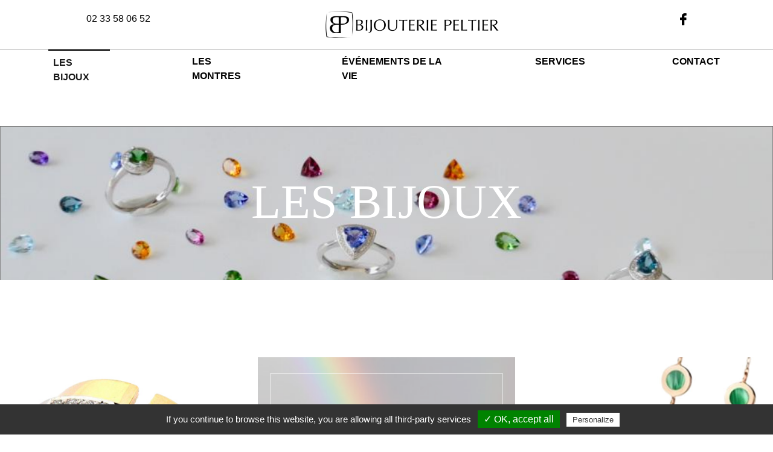

--- FILE ---
content_type: text/html; charset=UTF-8
request_url: https://bijouterie-peltier.fr/bijoux
body_size: 4590
content:
<!doctype html>
<html lang="fr">
<head>
    <meta charset="utf-8">
    <meta name="viewport" content="width=device-width, initial-scale=1, shrink-to-fit=no">
    <meta name="publisher" content="MC Performances">
    <meta name="keywords"
          content="Bijouterie Peltier, bijouterie manche, horlogerie manche, horlogerie avranches, montre avranches, bijou avranches, peltier avranches, bijoux, collier, bracelet, bracelet manche, offrir bracelet avranches, offrir bijou avranches, bague fiançaille avranches, bague mariage">
    <meta name="robots" content="index">
    <meta name="distribution" content="global">
    <meta name="description"
          content="La Bijouterie Horlogerie Peltier vous accueille et conseille à Avranches, dans le choix, l'entretien et la réparation de bijoux et montres">
    <meta name="copyright" content="Bijouterie Peltier">
    <meta name="identifier-url" content="/">
    <!-- Twitter Card meta -->
    <meta name="twitter:card" content="summary_large_image">
    <meta name="twitter:title" content="Bijouterie Peltier">
    <meta name="twitter:description"
          content="La Bijouterie Horlogerie Peltier vous accueille et conseille à Avranches, dans le choix, l'entretien et la réparation de bijoux et montres">
    <meta name="twitter:domain" content="/"/>
    <!-- Open Graph meta -->
    <meta property="og:title" content="Bijouterie Peltier"/>
    <meta property="og:type" content="website"/>
    <meta property="og:url" content=""/>
    <meta property="og:description"
          content="La Bijouterie Horlogerie Peltier vous accueille et conseille à Avranches, dans le choix, l'entretien et la réparation de bijoux et montres"/>
    <meta property="og:site_name" content="Bijouterie Peltier"/>
    <meta property="author" content="MC Performances"/>
    <!--FW-->
    <link rel="stylesheet" href="https://stackpath.bootstrapcdn.com/bootstrap/4.3.1/css/bootstrap.min.css"
          integrity="sha384-ggOyR0iXCbMQv3Xipma34MD+dH/1fQ784/j6cY/iJTQUOhcWr7x9JvoRxT2MZw1T" crossorigin="anonymous">
    <link rel="stylesheet" href="assets/styles/css/styles.css">
    <link rel="stylesheet" href="assets/styles/css/normalize.css">
    <title>Bijouterie Horlogerie Peltier | Nos bijoux</title>
    <!--Tarte au citron-->
    <script type="text/javascript" src="/tarteaucitron/tarteaucitron.js"></script>

    <script type="text/javascript">
        tarteaucitron.init({
            "privacyUrl": "", /* Privacy policy url */

            "hashtag": "#tarteaucitron", /* Open the panel with this hashtag */
            "cookieName": "tarteaucitron", /* Cookie name */

            "orientation": "bottom", /* Banner position (top - bottom) */
            "showAlertSmall": true, /* Show the small banner on bottom right */
            "cookieslist": true, /* Show the cookie list */

            "adblocker": false, /* Show a Warning if an adblocker is detected */
            "AcceptAllCta" : true, /* Show the accept all button when highPrivacy on */
            "highPrivacy": false, /* Disable auto consent */
            "handleBrowserDNTRequest": false, /* If Do Not Track == 1, disallow all */

            "removeCredit": true, /* Remove credit link */
            "moreInfoLink": true, /* Show more info link */
            "useExternalCss": false, /* If false, the tarteaucitron.css file will be loaded */

            //"cookieDomain": ".my-multisite-domaine.fr", /* Shared cookie for multisite */

            "readmoreLink": "/cookiespolicy" /* Change the default readmore link */
        });
    </script>
    <script type='application/ld+json'>
        {
            "@context": "http://www.schema.org",
            "@type": "JewelryStore",
            "name": "Bijouterie Horlogerie Peltier",
            "url": "https://bijouterie-peltier.fr/",
            "logo": "https://bijouterie-peltier.fr/assets/img/logo.png",
            "image": "https://bijouterie-peltier.fr/assets/img/home-peltier.png",
            "description": "Bijouterie Horlogerie Peltier, basé à Avranches, propose toute une gamme de bijoux et montres",
            "address": {
                "@type": "PostalAddress",
                "streetAddress": "14 rue de la Constitution",
                "addressLocality": "Avranches",
                "addressRegion": "Normandie",
                "postalCode": "50300",
                "addressCountry": "France"
            },
            "openingHours": "Tu, We, Th, Fr, Sa 09:30-19:00",
            "contactPoint": {
                "@type": "ContactPoint",
                "telephone": "+33233580652",
                "contactType": "general"
            }
        }
    </script>
</head>
<body>
<header>
    <div id="header" class="col-xl-12 col-lg-12 col-md-12 col-sm-12 col-12">
    <div class="row tel">
        <a href="tel:+33233580652">02 33 58 06 52</a>
    </div>
    <div class="row">
        <a href="https://bijouterie-peltier.fr/">
            <img class="img-fluid" src="assets/img/logo.png" alt="bijouterie peltier avranches" title="Bijouterie Peltier">
        </a>
    </div>
    <div class="row rs">
        <a href="https://www.facebook.com/bijouterie.peltier/" target="_blank" rel="nofollow nooponer">
            <img class="img-fluid" src="assets/img/facebook-logo.png" alt="peltier facebook avranches" title="Rejoignez-nous sur Facebook !">
        </a>
        <!--<a href="index.php" target="_blank" rel="nofollow nooponer">
            <img class="img-fluid" src="assets/img/instagram-logo.png" alt="peltier instagram avranches" title="Rejoignez-nous sur Instagram !">
        </a>-->
    </div>
</div>
    <nav class="navbar navbar-expand-lg navbar-light bg-light">
        <button class="navbar-toggler" type="button" data-toggle="collapse" data-target="#navbarNav"
                aria-controls="navbarNav" aria-expanded="false" aria-label="Toggle navigation">
            <span class="navbar-toggler-icon"></span>
        </button>
        <div class="collapse navbar-collapse" id="navbarNav">
            <ul class="navbar-nav">
                <li class="nav-item active">
                    <a class="nav-link" href="https://bijouterie-peltier.fr/bijoux">Les bijoux</a>
                </li>
                <li class="nav-item">
                    <a class="nav-link" href="https://bijouterie-peltier.fr/montres">Les montres</a>
                </li>
                <li class="nav-item">
                    <a class="nav-link" href="https://bijouterie-peltier.fr/evenement-vie">Événements de la vie</a>
                </li>
                <li class="nav-item">
                    <a class="nav-link" href="https://bijouterie-peltier.fr/services">Services</a>
                </li>
                <li class="nav-item">
                    <a class="nav-link" href="https://bijouterie-peltier.fr/contact-us">Contact</a>
                </li>
            </ul>
        </div>
    </nav>
    <div id="home-bijoux" class="jumbotron jumbotron-fluid"><h1>Les bijoux</h1>
    </div>
</header>
<section class="collec">
    <div class="col-xl-4 col-lg-4 col-md-4 col-sm-12">
        <div class="row no-gutters">
            <img src="assets/img/collection-or-bague.jpg" class="img-fluid" alt="bague collection or peltier">
        </div>
    </div>
    <div id="text-hbijoux" class="col-xl-4 col-lg-4 col-md-4 col-sm-12">
        <div class="row no-gutters">
            <div class="textuel">
                <h2>Collection<br> D'Or</h2>
                <p>Nous vous proposons une sélection de bijoux renouvelée régulièrement,<br> en or 750/000 et 375/000,
                    avec
                    diamants ou autres pierres précieuses,<br> perles de culture...</p>
            </div>
        </div>
    </div>
    <div class="col-xl-4 col-lg-4 col-md-4 col-sm-12">
        <div class="row no-gutters">
            <img src="assets/img/clozeau-pop.jpg" class="img-fluid" alt="collier clozeau bijouterie peltier">
        </div>
    </div>
</section>
<section id="second-bijoux">
    <div class="col-xl-6 col-lg-6 col-md-6 col-sm-12">
        <img class="img-fluid" src="assets/img/marque-or.jpg" alt="bague clozeau deferlante peltier avranches">
    </div>
    <div id="text-home" class="col-xl-6 col-lg-6 col-md-6 col-sm-12">
        <h2>Nos marques<br>
            Or
        </h2>
        <div class="columns">
            <p>Clozeau</p>
            <p>Fairbelle</p>
            <p>Girard</p>
            <p>Or est</p>
            <p>Cavrois</p>
            <p>Vendôme</p>
            <p>Albanu</p>
            <p>Augis</p>
            <p>Lore</p>
            <p>Bellon</p>
            <p>Beheyt</p>
            <p>Schmittgall</p>
        </div>
    </div>
</section>
<div class="col-12" id="middletext">
    <p>
        Mais aussi tout une gamme en argent, <br>
        plaqué or, ou acier.
    </p>
</div>
<section id="third-bijoux">
    <div id="text-home" class="col-xl-6 col-lg-6 col-md-6 col-sm-12">
        <h2>Nos marques<br>
            argent / acier
        </h2>
        <div class="columns">
            <p>Les Georgettes</p>
            <p>Fossil</p>
            <p>Iza'b</p>
            <p>Naiomy</p>
            <p>Trollbeads</p>
            <p>Lauren Steven</p>
            <p>Cœur de lion</p>
            <p>Indicolite</p>
            <p>Rochet</p>
            <p>Guy Laroche</p>
            <p>Studio</p>
        </div>
    </div>
    <div class="col-xl-6 col-lg-6 col-md-6 col-sm-12">
        <img class="img-fluid" src="assets/img/marques-argent.jpg" alt="bague bracelet argent peltier avranches">
    </div>
</section>
<section class="triptique">
    <div class="bord col-xl-3 col-lg-3 col-md-3 col-sm-12">
        <div class="row">
            <img src="assets/img/bracelet-vert.jpg" class="img-fluid" alt="bracelet bijouterie peltier">
        </div>
        <div class="row">
            <img src="assets/img/boucle-oreille-coeur-de-lion.jpg" class="align img-fluid" alt="boucle oreille coeur de lion peltier">
        </div>
    </div>
    <div class="bord col-xl-3 col-lg-3 col-md-3 col-sm-12">
        <div class="row">
            <img src="assets/img/collier-vert.png" class="img-fluid" alt="collier bijouterie peltier">
        </div>
        <div class="row">
            <h2>Du choix</h2>
        </div>
        <div class="row">
            <img src="assets/img/bague-fossil.jpg" class="img-fluid" alt="bague fossil bijouterie peltier">
        </div>
    </div>
    <div class="col-xl-3 col-lg-3 col-md-3 col-sm-12">
        <div class="row">
            <img src="assets/img/bague-verte.jpg" class="img-fluid center" alt="bague bijouterie peltier">
        </div>
        <div class="row">
            <img src="assets/img/bracelet-georgette.jpg" class="align center img-fluid" alt="bracelet georgette bijouterie peltier">
        </div>
    </div>
</section>
<iframe width="100%" height="500px" frameborder="0" allowfullscreen src="//umap.openstreetmap.fr/fr/map/bijouterie-peltier_498806?scaleControl=false&miniMap=false&scrollWheelZoom=false&zoomControl=true&allowEdit=false&moreControl=false&searchControl=false&tilelayersControl=false&embedControl=false&datalayersControl=false&onLoadPanel=undefined&captionBar=false&fullscreenControl=false&locateControl=false&measureControl=false&editinosmControl=false"></iframe>
<footer id="sticky-footer" class="py-4 bg-light text-black">
    <div class="container text-center">
        <small>
            Création &copy; <a href="://mc-performances.fr" target="_blank" rel="nooponer nofollow">MC
                Performances</a> 2026 - <a href="#" data-toggle="modal" data-target="#legal">Mentions
                Légales</a>
        </small>
    </div>
    <!-- Modal -->
    <div class="modal fade" id="legal" tabindex="-1" role="dialog" aria-labelledby="legalLabel" aria-hidden="true">
        <div class="modal-dialog" role="document">
            <div class="modal-content">
                <div class="modal-header">
                    <h5 class="modal-title" id="legalLabel">Mentions Légales</h5>
                    <button type="button" class="close" data-dismiss="modal" aria-label="Close">
                        <span aria-hidden="true">&times;</span>
                    </button>
                </div>
                <div class="modal-body">
                    <h3>Éditeur du site</h3>
                    <p><strong>SARL PELTIER</strong> - 14 rue de la Constitution 50300 AVRANCHES</p>
                    <p><strong>Directrice de la publication :</strong> Anne PERIER</p>
                    <p><strong>Réalisation :</strong> MC Performances - 3 Place Carnot 50300 AVRANCHES</p>
                    <p><strong>Hébergement :</strong> OVH - 2 rue Kellermann 59100 ROUBAIX</p>
                    <h3>Informations légales</h3>
                    <p><strong>Droit de rectification</strong></p>
                    <p>La loi du 6 janvier 1978 relative à l'informatique et aux libertés vous garantit un droit
                        d'accès et de rectification pour les données vous concernant en nous contactant par :</p>
                    <ul>
                        <li>Email : sarl-peltier@wanadoo.fr</li>
                        <li>Courrier : 14 rue de la Constitution 50300 AVRANCHES</li>
                        <li>Téléphone : 02 33 58 06 52</li>
                    </ul>
                    <p><strong>Copyright</strong></p>
                    <p>L’ensemble de ce site relève des législations française et internationale sur le droit
                        d’auteur et la propriété intellectuelle.
                        Tous les droits de reproduction sont réservés, y compris pour les documents iconographiques
                        et photographiques.
                        La reproduction de tout ou partie de ce site sur un support quel qu’il soit est formellement
                        interdite sauf autorisation expresse des directrices de la publication.
                        Les droits de reproduction sont réservés et strictement limités.</p>

                </div>
                <div class="modal-footer">
                    <button type="button" class="btn btn-secondary" data-dismiss="modal">Close</button>
                </div>
            </div>
        </div>
    </div>
</footer>
<!-- Optional JavaScript -->
<!-- jQuery first, then Popper.js, then Bootstrap JS -->
<script src="https://ajax.googleapis.com/ajax/libs/jquery/3.4.1/jquery.min.js"></script>
<script src="https://cdnjs.cloudflare.com/ajax/libs/popper.js/1.14.7/umd/popper.min.js"
        integrity="sha384-UO2eT0CpHqdSJQ6hJty5KVphtPhzWj9WO1clHTMGa3JDZwrnQq4sF86dIHNDz0W1"
        crossorigin="anonymous"></script>
<script src="https://stackpath.bootstrapcdn.com/bootstrap/4.3.1/js/bootstrap.min.js"
        integrity="sha384-JjSmVgyd0p3pXB1rRibZUAYoIIy6OrQ6VrjIEaFf/nJGzIxFDsf4x0xIM+B07jRM"
        crossorigin="anonymous"></script>
<script async defer
        src="https://maps.googleapis.com/maps/api/js?key=AIzaSyDObrZwmPyvcgX_Efa6c_m5zYHsfueTLdI&callback=initMap"
        type="text/javascript"></script>
<script src='https://www.google.com/recaptcha/api.js'></script>
<script src="validator.js"></script>
<script src="contact.js"></script>
<script src="assets/styles/js/custom.js"></script>
<script type="text/javascript">
    tarteaucitron.user.gtagUa = 'UA-105610051-3';
    tarteaucitron.user.gtagMore = function () { /* add here your optionnal gtag() */ };
    (tarteaucitron.job = tarteaucitron.job || []).push('gtag');
</script>
</body>
</html>


--- FILE ---
content_type: text/css
request_url: https://bijouterie-peltier.fr/assets/styles/css/styles.css
body_size: 2637
content:
/*404*/

p.erreur {
    text-align: center;
    font-family: 'Didact Gothic', Century, sans-serif;
    font-size: 1.5em;
}

h1.erreur {
    text-align: center;
    font-family: 'Didact Gothic', Century, sans-serif;
    text-transform: uppercase;
    font-size: 3.5em;
    color: #666;
}

img#404 {
    display: block;
    margin: auto;
}

a {
    text-decoration: none;
    color: #000;
}

@media screen and (max-width: 425px) {
    h1.erreur {
        font-size: xx-large;
    }
}

@media screen and (max-width: 1024px) {
    img #404 {
        width: 100%;

    }
}

/*site*/

h1 {
    font-family: 'Arapey', serif;
    text-transform: uppercase;
    font-size: 3rem;
}

h2, h3 {
    font-family: 'Arapey', serif;
}

#header {
    display: flex;
    justify-content: space-around;
    border-bottom: 1px solid darkgray;
    padding: 1% 0 1% 0;
}

#header .tel, .rs {
    margin-top: 0.5%;
}

#header .rs a {
    margin-left: 10px;
}

#header .tel a {
    color: #000;
}

li.nav-item.active {
    border-top: 2px solid black;
}

nav.navbar.navbar-expand-lg.navbar-light.bg-light {
    padding-top: 0;
    background-color: #fff !important;
}

.navbar-light .navbar-nav .nav-link {
    font-weight: bold;
    text-transform: uppercase;
    color: #000;
}

li.nav-item {
    margin: 0 126px;
}

.col, .col-1, .col-10, .col-11, .col-12, .col-2, .col-3, .col-4, .col-5, .col-6, .col-7, .col-8, .col-9, .col-auto, .col-lg, .col-lg-1, .col-lg-10, .col-lg-11, .col-lg-12, .col-lg-2, .col-lg-3, .col-lg-4, .col-lg-5, .col-lg-6, .col-lg-7, .col-lg-8, .col-lg-9, .col-lg-auto, .col-md, .col-md-1, .col-md-10, .col-md-11, .col-md-12, .col-md-2, .col-md-3, .col-md-4, .col-md-5, .col-md-6, .col-md-7, .col-md-8, .col-md-9, .col-md-auto, .col-sm, .col-sm-1, .col-sm-10, .col-sm-11, .col-sm-12, .col-sm-2, .col-sm-3, .col-sm-4, .col-sm-5, .col-sm-6, .col-sm-7, .col-sm-8, .col-sm-9, .col-sm-auto, .col-xl, .col-xl-1, .col-xl-10, .col-xl-11, .col-xl-12, .col-xl-2, .col-xl-3, .col-xl-4, .col-xl-5, .col-xl-6, .col-xl-7, .col-xl-8, .col-xl-9, .col-xl-auto {
    padding: 0;
}

.jumbotron {
    margin: 0;
    padding: 0;
}

div#home {
    padding: 24%;
}

a {
    text-decoration: none;
    color: #000;
}

/*Home*/

#text-home {
    padding: 11%;
}

#text-home h1 {
    text-align: end;
}

#home {
    background: url('//bijouterie-peltier.fr/assets/img/home-peltier.jpg');
    background-size: cover;
    height: -webkit-fill-available;
    height: stretch;
    height: -moz-available;
}

#first-home, #second-bijoux, #third-bijoux, section.triptique, #quatro-bijoux {
    display: flex;
}

/*Bijoux*/

#text-home {
    padding: 11%;
}

#home-bijoux h1 {
    text-align: center;
    color: #FFF;
    font-size: 5em;
    padding-top: 6%;
    padding-bottom: 6.4%;
}

#text-hbijoux {
    background: url('//bijouterie-peltier.fr/assets/img/fond-texte.png') no-repeat;
    background-size: cover;
}

#home-bijoux {
    background: url('//bijouterie-peltier.fr/assets/img/home-bijoux.png');
    background-size: cover;
    height: -webkit-fill-available;
    height: stretch;
    height: -moz-available;
}

section.collec {
    display: flex;
    margin: 10% 0 10% 0;
}

.textuel {
    text-align: center;
    display: block;
    margin-block-start: 39%;
    margin-block-end: 54%;
    margin-inline-start: 10%;
}

.textuel h2 {
    font-size: 2.5rem;
    margin-bottom: 5%;
}

.columns {
    -webkit-columns: 2;
    -moz-columns: 2;
    columns: 2;
    -webkit-column-gap: 3em;
    -moz-column-gap: 3em;
    column-gap: 3em;
    text-align: center;
}

#text-home h2 {
    text-align: center;
    text-transform: uppercase;
    margin-bottom: 5%;
}

section#second-bijoux #text-home {
    border: 1px solid lightgrey;
}

section#third-bijoux #text-home, #quatro-bijoux {
    border-top: 1px solid lightgrey;
    border-bottom: 1px solid lightgrey;
}

#middletext {
    text-align: center;
    padding: 2% 0 1%;
}

section#third-bijoux img {
    border-top: 1px solid lightgrey;
}

section.triptique {
    justify-content: space-evenly;
    padding-inline-start: 6%;
}

section.triptique h2 {
    margin-inline-start: 15%;
    margin-block-start: 11%;
    text-transform: uppercase;
}

img.align.img-fluid {
    margin-block-start: 18%;
}

.bord {
    border-right: 1px solid lightgrey;
}

.bord:nth-child(2) {
    margin-inline-start: 7%;
}

.center {
    display: block;
    margin: auto;
}

/*Montres*/
#home-montres {
    background: url('//bijouterie-peltier.fr/assets/img/home-montres.png');
    background-size: cover;
    height: -webkit-fill-available;
    height: stretch;
    height: -moz-available;
}

#home-montres h1 {
    text-align: center;
    color: #FFF;
    font-size: 5em;
    padding-top: 6%;
    padding-bottom: 6.4%;
}

.textuelmontres {
    text-align: center;
    display: block;
    margin-block-start: 40%;
    margin-block-end: 59%;
    margin-inline-start: 8%;
}

/*Event*/
#home-event {
    background: url('//bijouterie-peltier.fr/assets/img/home-event.png');
    background-size: cover;
    height: -webkit-fill-available;
    height: stretch;
    height: -moz-available;
}

#home-event h1 {
    text-align: center;
    color: #FFF;
    font-size: 4em;
    padding-top: 6%;
    padding-bottom: 6.4%;
}

.parte {
    border: 0 !important;
    margin-top: 15%;
}

/*Event*/
#home-services {
    background: url('//bijouterie-peltier.fr/assets/img/home-service.png');
    background-size: cover;
    height: -webkit-fill-available;
    height: stretch;
    height: -moz-available;
}

#home-services h1 {
    text-align: center;
    color: #FFF;
    font-size: 5em;
    padding-top: 6%;
    padding-bottom: 6.4%;
}

.textuelserv {
    text-align: center;
    display: block;
    margin-block-start: 40%;
    margin-block-end: 59%;
    margin-inline-start: 8%;
}

.parte {
    border: 0 !important;
    margin-top: 15%;
}

img.ser1 {
    margin-inline-start: 13%;
}

img.ser2 {
    margin-inline-start: 15%;
    margin-block-start: 50%;
}

.atelier {
    text-align: center;
}

section#tripservices {
    margin-block-start: 6%;
    margin-block-end: 6%;
}

/*contact*/

label {
    color: #333;
}

.btn-send {
    font-weight: 300;
    text-transform: uppercase;
    letter-spacing: 0.1em;
    margin-bottom: 20px;
}


.help-block.with-errors {
    color: #ff5050;
    margin-top: 5px;
}

#contact-us {
    display: flex;
    justify-content: space-around;
}

#contact-us p {
    text-align: center;
    font-weight: bolder;
}

.form-group {
    margin-bottom: 1rem;
    margin-left: 1rem;
}

.form-control {
    border: 0;
    outline: 0;
    border-bottom: 1px solid;
    border-radius: 0;
}

.btn-success.disabled, .btn-success:disabled {
    color: #000;
    background-color: #fff;
    border-color: #000;
}

/*Footer*/
div#map {
    width: 100%;
    height: 500px;
}

@media screen and (min-width: 320px) and (max-width: 374px) {
    .g-recaptcha {
        position: relative;
        left: -10%;
    }

    .textuel {
        text-align: center;
        display: block;
        margin-block-start: 39%;
        margin-block-end: 38%;
        margin-inline-start: 10%;
        width: 80%;
    }

    .textuelmontres {
        text-align: center;
        display: block;
        margin-block-start: 30%;
        margin-block-end: 28%;
        margin-inline-start: 5%;
        max-width: 90%;
    }

    #home-montres h1 {
        font-size: 3em;
    }

    .serv {
        background-size: 325px !important;
    }

    .textuelserv {
        text-align: center;
        display: block;
        margin-block-start: 37%;
        margin-block-end: 35%;
        margin-inline-start: 8%;
        max-width: 81%;
    }

    .textuelserv p {
        font-size: 11px;
    }

    .textuelserv h2 {
        font-size: 25px;
    }

    img.ser1 {
        margin-inline-start: 5%;
        width: 100% !important;
    }

    img.ser2 {
        margin-inline-start: 0;
        margin-block-start: 36%;
        width: 100% !important;
    }
}

@media screen and (min-width: 410px) and (max-width: 414px) {
    .serv {
        background-size: 414px !important;
    }

    .textuelserv {
        text-align: center;
        display: block;
        margin-block-start: 35%;
        margin-block-end: 47%;
        margin-inline-start: 11%;
        max-width: 80%;
    }
}

@media screen and (min-width: 375px) and (max-width: 410px) {
    .textuel {
        text-align: center;
        display: block;
        margin-block-start: 39%;
        margin-block-end: 35%;
        margin-inline-start: 10%;
        width: 80%;
    }

    .textuelmontres {
        text-align: center;
        display: block;
        margin-block-start: 39%;
        margin-block-end: 46%;
        margin-inline-start: 5%;
        max-width: 90%;
    }

    .serv {
        background-size: 375px !important;
    }

    .textuelserv {
        text-align: center;
        display: block;
        margin-block-start: 37%;
        margin-block-end: 41%;
        margin-inline-start: 8%;
        max-width: 81%;
    }

    .textuelserv p {
        font-size: 11px;
    }

    .textuelserv h2 {
        font-size: 25px;
    }

    img.ser1 {
        margin-inline-start: 5%;
        width: 100% !important;
    }

    img.ser2 {
        margin-inline-start: 0;
        margin-block-start: 36%;
        width: 100% !important;
    }
}

@media screen and (min-width: 425px) and (max-width: 500px) {
    .textuel {
        text-align: center;
        display: block;
        margin-block-start: 39%;
        margin-block-end: 44%;
        margin-inline-start: 10%;
        width: 80%;
    }

    .textuelmontres {
        text-align: center;
        display: block;
        margin-block-start: 39%;
        margin-block-end: 46%;
        margin-inline-start: 5%;
        max-width: 90%;
    }

    .serv {
        background-size: 425px !important;
    }

    .textuelserv {
        text-align: center;
        display: block;
        margin-block-start: 37%;
        margin-block-end: 51%;
        margin-inline-start: 8%;
        max-width: 81%;
    }

    .textuelserv p {
        font-size: 11px;
    }

    .textuelserv h2 {
        font-size: 25px;
    }

    img.ser1 {
        margin-inline-start: 5%;
        width: 100% !important;
    }

    img.ser2 {
        margin-inline-start: 4%;
        margin-block-start: 36%;
        width: 100% !important;
    }
}

@media screen and (max-width: 425px) {
    #contact-us {
        display: flex;
        flex-direction: column;
        justify-content: space-around;
        margin: 7%;
    }

    #home-services h1 {
        text-align: center;
        color: #FFF;
        font-size: 3em;
        padding-top: 6%;
        padding-bottom: 6.4%;
    }

    section.collec img {
        width: 50%;
        display: block;
        margin: auto;
    }

    #home-bijoux h1 {
        font-size: 3em;
    }

    #header .tel, .rs {
        display: none;
    }

    li.nav-item {
        margin: 0 0;
    }

    #text-home {
        padding: 3%;
    }

    h1 {
        font-size: 1.5em;
    }

    p {
        font-size: small;
    }

    #home {
        height: 203px;
    }

    #first-home, #second-bijoux, #third-bijoux, section.triptique, #quatro-bijoux {
        display: flex;
        flex-direction: column;
    }

    li.nav-item.active {
        border-top: 0;
    }

    section.collec {
        display: flex;
        flex-direction: column;
    }

    nav.navbar.navbar-expand-lg.navbar-light.bg-light {
        margin-top: 10px;
    }

    .textuel h2 {
        font-size: 1.5rem;
    }

    section.triptique {
        display: none;
    }

    section#third-bijoux #text-home {
        order: 2;
    }
}

@media screen and (min-width: 768px) and (max-width: 799px) {
    #contact-us {
        display: flex;
        flex-direction: column;
        justify-content: space-around;
        margin: 7%;
    }

    nav.navbar.navbar-expand-lg.navbar-light.bg-light {
        padding-top: 7px;
    }

    li.nav-item {
        margin: 0 39px;
    }

    h1 {
        font-size: 1.5em;
    }

    p {
        font-size: small;
    }

    #home {
        height: 367px;
    }

    .textuel {
        text-align: center;
        display: block;
        margin-block-start: 18%;
        margin-block-end: 40%;
        margin-inline-start: 5%;
        max-width: 89%;
        font-size: 14px;
    }

    .textuel h2 {
        font-size: 1.5rem;
    }

    #text-home {
        padding: 0%;
    }

    section.triptique img {
        width: 63%;
    }

    section.triptique h2 {
        margin-inline-start: 6%;
    }

    .textuelmontres {
        text-align: center;
        display: block;
        margin-block-start: 30%;
        margin-block-end: 14%;
        margin-inline-start: 5%;
        max-width: 90%;
    }

    .serv {
        background-size: 256px !important;
    }

    .textuelserv {
        text-align: center;
        display: block;
        margin-block-start: 25%;
        margin-block-end: 34%;
        margin-inline-start: 8%;
        max-width: 81%;
    }

    .textuelserv p {
        font-size: 11px;
    }

    .textuelserv h2 {
        font-size: 25px;
    }

    img.ser1 {
        margin-inline-start: 5%;
        width: 90%;
    }

    img.ser2 {
        margin-inline-start: 4%;
        margin-block-start: 36%;
        width: 90%;
    }
}


@media screen and (min-width: 800px) and (max-width: 1020px) {
    #contact-us {
        display: flex;
        flex-direction: column;
        justify-content: space-around;
        margin: 7%;
    }

    nav.navbar.navbar-expand-lg.navbar-light.bg-light {
        padding-top: 7px;
    }

    li.nav-item {
        margin: 0 39px;
    }

    h1 {
        font-size: 1.5em;
    }

    p {
        font-size: small;
    }

    .textuel {
        text-align: center;
        display: block;
        margin-block-start: 18%;
        margin-block-end: 40%;
        margin-inline-start: 5%;
        max-width: 89%;
        font-size: 14px;
    }

    .textuel h2 {
        font-size: 1.5rem;
    }

    #text-home {
        padding: 1%;
    }

    section.triptique img {
        width: 63%;
    }

    section.triptique h2 {
        margin-inline-start: 6%;
    }

    .textuelmontres {
        text-align: center;
        display: block;
        margin-block-start: 30%;
        margin-block-end: 14%;
        margin-inline-start: 5%;
        max-width: 90%;
    }

    #home-event h1 {
        font-size: 2em;
    }

    .serv {
        background-size: 267px !important;
    }

    .textuelserv {
        text-align: center;
        display: block;
        margin-block-start: 25%;
        margin-block-end: 34%;
        margin-inline-start: 8%;
        max-width: 81%;
    }

    .textuelserv p {
        font-size: 11px;
    }

    .textuelserv h2 {
        font-size: 25px;
    }

    img.ser1 {
        margin-inline-start: 5%;
        width: 90%;
    }

    img.ser2 {
        margin-inline-start: 4%;
        margin-block-start: 36%;
        width: 90%;
    }
}

@media screen and (min-width: 1024px) and (max-width: 1279px) {
    li.nav-item {
        margin: 0 39px;
    }

    .textuel {
        text-align: center;
        display: block;
        margin-block-start: 30%;
        margin-block-end: 40%;
        margin-inline-start: 5%;
        max-width: 89%;
        font-size: 14px;
    }

    .textuel h2 {
        font-size: 1.5rem;
    }

    #text-home {
        padding: 3%;
    }

    section.triptique img {
        width: 63%;
    }

    section.triptique h2 {
        margin-inline-start: 6%;
    }

    .textuelmontres {
        text-align: center;
        display: block;
        margin-block-start: 30%;
        margin-block-end: 14%;
        margin-inline-start: 5%;
        max-width: 90%;
    }

    .serv {
        background-size: 340px !important;
    }

    .textuelserv {
        text-align: center;
        display: block;
        margin-block-start: 25%;
        margin-block-end: 34%;
        margin-inline-start: 8%;
        max-width: 81%;
    }

    img.ser1 {
        margin-inline-start: 5%;
        width: 90%;
    }

    img.ser2 {
        margin-inline-start: 4%;
        margin-block-start: 36%;
        width: 90%;
    }
}

@media screen and (min-width: 1280px) and (max-width: 1365px) {
    li.nav-item {
        margin: 0 64px;
    }

    .textuel {
        text-align: center;
        display: block;
        margin-block-start: 30%;
        margin-block-end: 40%;
        margin-inline-start: 5%;
        max-width: 90.9%;
        font-size: smaller;
    }

    #text-home {
        padding: 7%;
    }

    .textuelmontres {
        text-align: center;
        display: block;
        margin-block-start: 40%;
        margin-block-end: 34%;
        margin-inline-start: 5%;
        max-width: 90%;
    }

    .serv {
        background-size: 420px !important;
    }

    .textuelserv {
        text-align: center;
        display: block;
        margin-block-start: 38%;
        margin-block-end: 34%;
        margin-inline-start: 8%;
        max-width: 81%;
    }

    img.ser1 {
        margin-inline-start: 5%;
        width: 90%;
    }

    img.ser2 {
        margin-inline-start: 4%;
        margin-block-start: 34%;
        width: 90%;
    }
}

@media screen and (min-width: 1366px) and (max-width: 1439px) {
    li.nav-item {
        margin: 0 71px;
    }

    .textuel {
        text-align: center;
        display: block;
        margin-block-start: 30%;
        margin-block-end: 40%;
        margin-inline-start: 5%;
        max-width: 90.9%;
        font-size: smaller;
    }

    #text-home {
        padding: 7%;
    }

    .textuelmontres {
        text-align: center;
        display: block;
        margin-block-start: 40%;
        margin-block-end: 38%;
        margin-inline-start: 5%;
        max-width: 90%;
    }

    .serv {
        background-size: 443px !important;
    }

    .textuelserv {
        text-align: center;
        display: block;
        margin-block-start: 38%;
        margin-block-end: 34%;
        margin-inline-start: 8%;
        max-width: 81%;
    }

    img.ser1 {
        margin-inline-start: 5%;
        width: 90%;
    }

    img.ser2 {
        margin-inline-start: 4%;
        margin-block-start: 34%;
        width: 90%;
    }
}

@media screen and (min-width: 1440px) and (max-width: 1535px) {
    li.nav-item {
        margin: 0 79px;
    }

    .textuel {
        text-align: center;
        display: block;
        margin-block-start: 30%;
        margin-block-end: 42%;
        margin-inline-start: 5%;
        max-width: 90.9%;
    }

    #text-home {
        padding: 8%;
    }

    .textuelmontres {
        text-align: center;
        display: block;
        margin-block-start: 40%;
        margin-block-end: 38%;
        margin-inline-start: 5%;
        max-width: 90%;
    }

    .serv {
        background-size: 473px !important;
    }

    .textuelserv {
        text-align: center;
        display: block;
        margin-block-start: 40%;
        margin-block-end: 59%;
        margin-inline-start: 8%;
        max-width: 81%;
    }

    img.ser1 {
        margin-inline-start: 5%;
        width: 90%;
    }

    img.ser2 {
        margin-inline-start: 4%;
        margin-block-start: 36%;
        width: 90%;
    }
}

@media screen and (min-width: 1536px) and (max-width: 1563px) {
    li.nav-item {
        margin: 0 88px;
    }

    .textuel {
        text-align: center;
        display: block;
        margin-block-start: 30%;
        margin-block-end: 47%;
        margin-inline-start: 5%;
        max-width: 90.9%;
    }

    #text-home {
        padding: 9%;
    }

    .textuelmontres {
        text-align: center;
        display: block;
        margin-block-start: 40%;
        margin-block-end: 49%;
        margin-inline-start: 5%;
        max-width: 90%;
    }

    .serv {
        background-size: 516px !important;
    }

    .textuelserv {
        text-align: center;
        display: block;
        margin-block-start: 40%;
        margin-block-end: 59%;
        margin-inline-start: 8%;
        max-width: 81%;
    }

    img.ser1 {
        margin-inline-start: 5%;
        width: 90%;
    }

    img.ser2 {
        margin-inline-start: 4%;
        margin-block-start: 39%;
        width: 90%;
    }
}

@media screen and (min-width: 1564px) and (max-width: 1599px) {
    li.nav-item {
        margin: 0 91px;
    }

    .textuel {
        text-align: center;
        display: block;
        margin-block-start: 30%;
        margin-block-end: 47%;
        margin-inline-start: 5%;
        max-width: 90.9%;
    }

    #text-home {
        padding: 9%;
    }

    .textuelmontres {
        text-align: center;
        display: block;
        margin-block-start: 40%;
        margin-block-end: 49%;
        margin-inline-start: 5%;
        max-width: 90%;
    }

    .serv {
        background-size: 516px !important;
    }

    .textuelserv {
        text-align: center;
        display: block;
        margin-block-start: 40%;
        margin-block-end: 59%;
        margin-inline-start: 8%;
        max-width: 81%;
    }

    img.ser1 {
        margin-inline-start: 7%;
    }

    img.ser2 {
        margin-inline-start: 5%;
        margin-block-start: 33%;
    }
}

@media screen and (min-width: 1600px) and (max-width: 1679px) {
    li.nav-item {
        margin: 0 95px;
    }

    .textuel {
        text-align: center;
        display: block;
        margin-block-start: 30%;
        margin-block-end: 47%;
        margin-inline-start: 5%;
        max-width: 90.9%;
    }

    #text-home {
        padding: 9%;
    }

    .textuelmontres {
        text-align: center;
        display: block;
        margin-block-start: 40%;
        margin-block-end: 49%;
        margin-inline-start: 5%;
        max-width: 90%;
    }

    .serv {
        background-size: initial !important;
    }

    .textuelserv {
        text-align: center;
        display: block;
        margin-block-start: 40%;
        margin-block-end: 59%;
        margin-inline-start: 11%;
        max-width: 81%;
    }

    img.ser1 {
        margin-inline-start: 7%;
    }

    img.ser2 {
        margin-inline-start: 5%;
        margin-block-start: 37%;
    }
}

@media screen and (min-width: 1680px) and (max-width: 1767px) {
    li.nav-item {
        margin: 0 103px;
    }

    .textuel {
        text-align: center;
        display: block;
        margin-block-start: 30%;
        margin-block-end: 54%;
        margin-inline-start: 5%;
        max-width: 90.9%;
    }

    #text-home {
        padding: 10%;
    }

    .textuelmontres {
        text-align: center;
        display: block;
        margin-block-start: 40%;
        margin-block-end: 52%;
        margin-inline-start: 5%;
        max-width: 90%;
    }

    .serv {
        background-size: initial !important;
    }

    .textuelserv {
        text-align: center;
        display: block;
        margin-block-start: 40%;
        margin-block-end: 59%;
        margin-inline-start: 8%;
        max-width: 81%;
    }

    img.ser2 {
        margin-inline-start: 2%;
        margin-block-start: 50%;
    }
}

@media screen and (min-width: 1768px) and (max-width: 1900px) {
    li.nav-item {
        margin: 0 111px;
    }

    .textuel {
        text-align: center;
        display: block;
        margin-block-start: 36%;
        margin-block-end: 54%;
        margin-inline-start: 6%;
    }

    #text-home {
        padding: 10%;
    }

    .textuelmontres {
        text-align: center;
        display: block;
        margin-block-start: 40%;
        margin-block-end: 52%;
        margin-inline-start: 5%;
        max-width: 90%;
    }

    .serv {
        background-size: initial !important;
    }

    .textuelserv {
        text-align: center;
        display: block;
        margin-block-start: 40%;
        margin-block-end: 59%;
        margin-inline-start: 5%;
        max-width: 81%;
    }

    img.ser2 {
        margin-inline-start: 2%;
        margin-block-start: 50%;
    }
}

@media screen and (min-width: 2000px) and (max-width: 2560px) {
    li.nav-item {
        margin: 0 189px;
    }

    .textuel {
        text-align: center;
        display: block;
        margin-block-start: 47%;
        margin-block-end: 54%;
        margin-inline-start: 19%;
    }

    section#second-bijoux img {
        width: 100%;
    }

    section#third-bijoux img {
        width: 100%;
    }

    .textuelmontres {
        text-align: center;
        display: block;
        margin-block-start: 47%;
        margin-block-end: 59%;
        margin-inline-start: 18%;
    }

    .textuelserv {
        text-align: center;
        display: block;
        margin-block-start: 55%;
        margin-block-end: 50%;
        margin-inline-start: 18%;
    }
}

@media screen and (min-width: 1024px) and (max-width: 2560px) {
    #home {
        height: -webkit-fill-available;
        height: stretch;
        height: -moz-available;
    }
}

--- FILE ---
content_type: application/javascript; charset=utf-8
request_url: https://umap.openstreetmap.fr/static/umap/js/modules/tableeditor.8d35d39874d4.js
body_size: 2379
content:
import{MutatingForm}from"./form/builder.0c2a1877edb4.js"
import{translate}from"./i18n.e21305be8451.js"
import ContextMenu from"./ui/contextmenu.caeaf7b823b3.js"
import{WithTemplate,loadTemplate}from"./utils.f29154930320.js"
const TEMPLATE=`
  <table>
    <thead>
      <tr data-ref="header"></tr>
    </thead>
    <tbody data-ref="body">
    </tbody>
  </table>
`
export default class TableEditor extends WithTemplate{constructor(umap,datalayer,leafletMap){super()
this.datalayer=datalayer
this._umap=umap
this._leafletMap=leafletMap
this.contextmenu=new ContextMenu({className:'dark'})
this.table=this.loadTemplate(TEMPLATE)
if(!this.datalayer.isRemoteLayer()){this.elements.body.addEventListener('dblclick',(event)=>{if(event.target.closest('[data-property]'))this.editCell(event.target)})}
this.elements.body.addEventListener('click',(event)=>this.setFocus(event.target))
this.elements.body.addEventListener('keydown',(event)=>this.onKeyDown(event))
this.elements.header.addEventListener('click',(event)=>{const property=event.target.dataset.property
const parentType=event.target.dataset.fieldParent
if(property)
this.openHeaderMenu(property,parentType==='map'?this._umap:this.datalayer)})}
openHeaderMenu(name,parent){let actionLabel
if(parent.filters.has(name)){actionLabel=translate('Edit filter for this field')}else{actionLabel=translate('Add filter for this field')}
const actions=[{label:actionLabel,action:()=>{parent.filters.createFilterForm(name)
this._umap.browser.open('filters')},},{label:translate('Edit this field'),action:()=>{parent.fields.editField(name).then(()=>this.open())},},]
if(!parent.isRemoteLayer?.()){actions.push({label:translate('Delete this field'),action:()=>{parent.fields.confirmDelete(name).then(()=>this.open())},})}
this.contextmenu.open(event,actions)}
get fields(){return[...this.datalayer.fields.all().map((field)=>{const copy={...field}
copy.parent='datalayer'
return copy}),...this._umap.fields.all().map((field)=>{const copy={...field}
copy.parent='map'
return copy}),]}
renderHeaders(){this.elements.header.innerHTML=''
const th=loadTemplate('<th><input type="checkbox" /></th>')
const checkbox=th.firstChild
this.elements.header.appendChild(th)
for(const field of this.fields){this.elements.header.appendChild(loadTemplate(`<th>${field.key}<button data-property="${field.key}" data-field-parent="${field.parent}" class="flat" aria-label="${translate('Advanced actions')}">…</button></th>`))}
checkbox.addEventListener('change',(event)=>{if(checkbox.checked)this.checkAll()
else this.checkAll(false)})}
renderBody(){const bounds=this._leafletMap.getBounds()
const inBbox=this._umap.browser.options.inBbox
let html=''
this.datalayer.features.forEach((feature)=>{if(feature.isFiltered())return
if(inBbox&&!feature.isOnScreen(bounds))return
const tds=this.fields.map((field)=>`<td tabindex="0" data-property="${field.key}">${feature.properties[field.key] ?? ''}</td>`)
html+=`<tr data-feature="${feature.id}"><th><input type="checkbox" /></th>${tds.join('')}</tr>`})
this.elements.body.innerHTML=html}
addField(){this.datalayer.fields.editField().then(()=>this.open())}
open(){const id='tableeditor:edit'
this.renderHeaders()
this.elements.body.innerHTML=''
this.renderBody()
const actions=[]
if(!this.datalayer.isRemoteLayer()){const addButton=loadTemplate(`
        <button class="flat" type="button" data-ref="add">
          <i class="icon icon-16 icon-add"></i>${translate('Add a new field')}
        </button>`)
addButton.addEventListener('click',()=>this.addField())
actions.push(addButton)
const deleteButton=loadTemplate(`
        <button class="flat" type="button" data-ref="delete">
          <i class="icon icon-16 icon-delete"></i>${translate('Delete selected rows')}
        </button>`)
deleteButton.addEventListener('click',()=>this.deleteRows())
actions.push(deleteButton)}
const filterButton=loadTemplate(`
      <button class="flat" type="button" data-ref="filters">
        <i class="icon icon-16 icon-filters"></i>${translate('Filter data')}
      </button>`)
filterButton.addEventListener('click',()=>this._umap.browser.open('filters'))
actions.push(filterButton)
this._umap.fullPanel.open({content:this.table,className:'umap-table-editor',actions:actions,})}
editCell(cell){if(this.datalayer.isRemoteLayer())return
const property=cell.dataset.property
const field=`properties.${property}`
const tr=event.target.closest('tr')
const feature=this.datalayer.features.get(tr.dataset.feature)
const handler=property==='description'?'Textarea':'Input'
const builder=new MutatingForm(feature,[[field,{handler}]],{id:`umap-feature-properties_${feature.id}`,})
cell.innerHTML=''
cell.appendChild(builder.build())
const input=builder.helpers[field].input
input.focus()
input.addEventListener('blur',()=>{cell.innerHTML=feature.properties[property]||''
cell.focus()})
input.addEventListener('keydown',(event)=>{if(event.key==='Escape'){builder.restoreField(field)
cell.innerHTML=feature.properties[property]||''
cell.focus()
event.stopPropagation()}})}
onKeyDown(event){if(!event.target.dataset.property)return
const key=event.key
const actions={Enter:()=>this.editCurrent(),ArrowRight:()=>this.moveRight(),ArrowLeft:()=>this.moveLeft(),ArrowUp:()=>this.moveUp(),ArrowDown:()=>this.moveDown(),}
if(key in actions){actions[key]()
event.preventDefault()}}
editCurrent(){const current=this.getFocus()
if(current){this.editCell(current)}}
moveRight(){const cell=this.getFocus()
if(cell.nextSibling)cell.nextSibling.focus()}
moveLeft(){const cell=this.getFocus()
if(cell.previousSibling)cell.previousSibling.focus()}
moveDown(){const cell=this.getFocus()
const tr=cell.closest('tr')
const property=cell.dataset.property
const nextTr=tr.nextSibling
if(nextTr){nextTr.querySelector(`td[data-property="${property}"`).focus()}}
moveUp(){const cell=this.getFocus()
const tr=cell.closest('tr')
const property=cell.dataset.property
const previousTr=tr.previousSibling
if(previousTr){previousTr.querySelector(`td[data-property="${property}"`).focus()}}
checkAll(status=true){for(const checkbox of this.elements.body.querySelectorAll('input[type=checkbox]')){checkbox.checked=status}}
getSelectedRows(){return Array.from(this.elements.body.querySelectorAll('input[type=checkbox]:checked')).map((checkbox)=>checkbox.parentNode.parentNode)}
getFocus(){return this.elements.body.querySelector(':focus')}
setFocus(cell){cell.focus({focusVisible:true})}
deleteRows(){const selectedRows=this.getSelectedRows()
if(!selectedRows.length)return
this._umap.dialog.confirm(translate('Found {count} rows. Are you sure you want to delete all?',{count:selectedRows.length,})).then(()=>{this.datalayer.hide()
for(const row of selectedRows){const id=row.dataset.feature
const feature=this.datalayer.features.get(id)
feature.del()}
this.datalayer.show()
this.datalayer.dataChanged()
this.renderBody()
if(this._umap.browser.isOpen()){this._umap.browser.resetFilters()
this._umap.browser.open('filters')}})}}